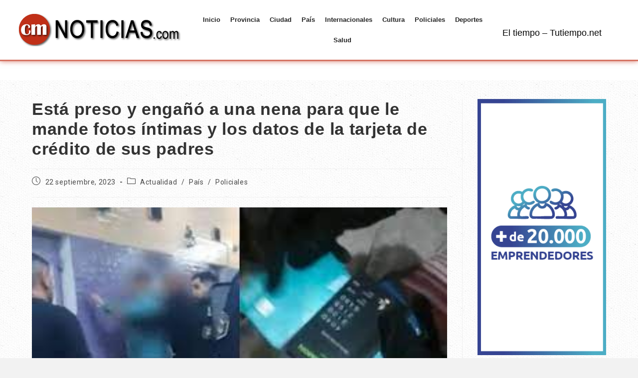

--- FILE ---
content_type: text/html; charset=UTF-8
request_url: https://cmnoticias.com/esta-preso-y-engano-a-una-nena-para-que-le-mande-fotos-intimas-y-los-datos-de-la-tarjeta-de-credito-de-sus-padres/
body_size: 17490
content:
<!DOCTYPE html>
<html class="html" lang="es-AR">
<head>
	<meta charset="UTF-8">
	<link rel="profile" href="https://gmpg.org/xfn/11">

	<title>Está preso y engañó a una nena para que le mande fotos íntimas y los datos de la tarjeta de crédito de sus padres &#8211; CM Noticias | Villa Mercedes</title>
<meta name='robots' content='max-image-preview:large' />
<meta name="viewport" content="width=device-width, initial-scale=1"><link rel='dns-prefetch' href='//fonts.googleapis.com' />
<link rel='dns-prefetch' href='//www.googletagmanager.com' />
<link rel="alternate" type="application/rss+xml" title="CM Noticias | Villa Mercedes &raquo; Feed" href="https://cmnoticias.com/feed/" />
<link rel="alternate" type="application/rss+xml" title="CM Noticias | Villa Mercedes &raquo; RSS de los comentarios" href="https://cmnoticias.com/comments/feed/" />
<style id='wp-img-auto-sizes-contain-inline-css'>
img:is([sizes=auto i],[sizes^="auto," i]){contain-intrinsic-size:3000px 1500px}
/*# sourceURL=wp-img-auto-sizes-contain-inline-css */
</style>
<link rel='stylesheet' id='hfe-widgets-style-css' href='https://cmnoticias.com/wp-content/plugins/header-footer-elementor/inc/widgets-css/frontend.css?ver=2.8.1' media='all' />
<link rel='stylesheet' id='embedpress-css-css' href='https://cmnoticias.com/wp-content/plugins/embedpress/assets/css/embedpress.css?ver=1767608715' media='all' />
<link rel='stylesheet' id='embedpress-blocks-style-css' href='https://cmnoticias.com/wp-content/plugins/embedpress/assets/css/blocks.build.css?ver=1767608715' media='all' />
<link rel='stylesheet' id='embedpress-lazy-load-css-css' href='https://cmnoticias.com/wp-content/plugins/embedpress/assets/css/lazy-load.css?ver=1767608715' media='all' />
<style id='wp-emoji-styles-inline-css'>

	img.wp-smiley, img.emoji {
		display: inline !important;
		border: none !important;
		box-shadow: none !important;
		height: 1em !important;
		width: 1em !important;
		margin: 0 0.07em !important;
		vertical-align: -0.1em !important;
		background: none !important;
		padding: 0 !important;
	}
/*# sourceURL=wp-emoji-styles-inline-css */
</style>
<link rel='stylesheet' id='wp-block-library-css' href='https://cmnoticias.com/wp-includes/css/dist/block-library/style.min.css?ver=6.9' media='all' />
<style id='wp-block-library-theme-inline-css'>
.wp-block-audio :where(figcaption){color:#555;font-size:13px;text-align:center}.is-dark-theme .wp-block-audio :where(figcaption){color:#ffffffa6}.wp-block-audio{margin:0 0 1em}.wp-block-code{border:1px solid #ccc;border-radius:4px;font-family:Menlo,Consolas,monaco,monospace;padding:.8em 1em}.wp-block-embed :where(figcaption){color:#555;font-size:13px;text-align:center}.is-dark-theme .wp-block-embed :where(figcaption){color:#ffffffa6}.wp-block-embed{margin:0 0 1em}.blocks-gallery-caption{color:#555;font-size:13px;text-align:center}.is-dark-theme .blocks-gallery-caption{color:#ffffffa6}:root :where(.wp-block-image figcaption){color:#555;font-size:13px;text-align:center}.is-dark-theme :root :where(.wp-block-image figcaption){color:#ffffffa6}.wp-block-image{margin:0 0 1em}.wp-block-pullquote{border-bottom:4px solid;border-top:4px solid;color:currentColor;margin-bottom:1.75em}.wp-block-pullquote :where(cite),.wp-block-pullquote :where(footer),.wp-block-pullquote__citation{color:currentColor;font-size:.8125em;font-style:normal;text-transform:uppercase}.wp-block-quote{border-left:.25em solid;margin:0 0 1.75em;padding-left:1em}.wp-block-quote cite,.wp-block-quote footer{color:currentColor;font-size:.8125em;font-style:normal;position:relative}.wp-block-quote:where(.has-text-align-right){border-left:none;border-right:.25em solid;padding-left:0;padding-right:1em}.wp-block-quote:where(.has-text-align-center){border:none;padding-left:0}.wp-block-quote.is-large,.wp-block-quote.is-style-large,.wp-block-quote:where(.is-style-plain){border:none}.wp-block-search .wp-block-search__label{font-weight:700}.wp-block-search__button{border:1px solid #ccc;padding:.375em .625em}:where(.wp-block-group.has-background){padding:1.25em 2.375em}.wp-block-separator.has-css-opacity{opacity:.4}.wp-block-separator{border:none;border-bottom:2px solid;margin-left:auto;margin-right:auto}.wp-block-separator.has-alpha-channel-opacity{opacity:1}.wp-block-separator:not(.is-style-wide):not(.is-style-dots){width:100px}.wp-block-separator.has-background:not(.is-style-dots){border-bottom:none;height:1px}.wp-block-separator.has-background:not(.is-style-wide):not(.is-style-dots){height:2px}.wp-block-table{margin:0 0 1em}.wp-block-table td,.wp-block-table th{word-break:normal}.wp-block-table :where(figcaption){color:#555;font-size:13px;text-align:center}.is-dark-theme .wp-block-table :where(figcaption){color:#ffffffa6}.wp-block-video :where(figcaption){color:#555;font-size:13px;text-align:center}.is-dark-theme .wp-block-video :where(figcaption){color:#ffffffa6}.wp-block-video{margin:0 0 1em}:root :where(.wp-block-template-part.has-background){margin-bottom:0;margin-top:0;padding:1.25em 2.375em}
/*# sourceURL=/wp-includes/css/dist/block-library/theme.min.css */
</style>
<style id='classic-theme-styles-inline-css'>
/*! This file is auto-generated */
.wp-block-button__link{color:#fff;background-color:#32373c;border-radius:9999px;box-shadow:none;text-decoration:none;padding:calc(.667em + 2px) calc(1.333em + 2px);font-size:1.125em}.wp-block-file__button{background:#32373c;color:#fff;text-decoration:none}
/*# sourceURL=/wp-includes/css/classic-themes.min.css */
</style>
<style id='global-styles-inline-css'>
:root{--wp--preset--aspect-ratio--square: 1;--wp--preset--aspect-ratio--4-3: 4/3;--wp--preset--aspect-ratio--3-4: 3/4;--wp--preset--aspect-ratio--3-2: 3/2;--wp--preset--aspect-ratio--2-3: 2/3;--wp--preset--aspect-ratio--16-9: 16/9;--wp--preset--aspect-ratio--9-16: 9/16;--wp--preset--color--black: #000000;--wp--preset--color--cyan-bluish-gray: #abb8c3;--wp--preset--color--white: #ffffff;--wp--preset--color--pale-pink: #f78da7;--wp--preset--color--vivid-red: #cf2e2e;--wp--preset--color--luminous-vivid-orange: #ff6900;--wp--preset--color--luminous-vivid-amber: #fcb900;--wp--preset--color--light-green-cyan: #7bdcb5;--wp--preset--color--vivid-green-cyan: #00d084;--wp--preset--color--pale-cyan-blue: #8ed1fc;--wp--preset--color--vivid-cyan-blue: #0693e3;--wp--preset--color--vivid-purple: #9b51e0;--wp--preset--gradient--vivid-cyan-blue-to-vivid-purple: linear-gradient(135deg,rgb(6,147,227) 0%,rgb(155,81,224) 100%);--wp--preset--gradient--light-green-cyan-to-vivid-green-cyan: linear-gradient(135deg,rgb(122,220,180) 0%,rgb(0,208,130) 100%);--wp--preset--gradient--luminous-vivid-amber-to-luminous-vivid-orange: linear-gradient(135deg,rgb(252,185,0) 0%,rgb(255,105,0) 100%);--wp--preset--gradient--luminous-vivid-orange-to-vivid-red: linear-gradient(135deg,rgb(255,105,0) 0%,rgb(207,46,46) 100%);--wp--preset--gradient--very-light-gray-to-cyan-bluish-gray: linear-gradient(135deg,rgb(238,238,238) 0%,rgb(169,184,195) 100%);--wp--preset--gradient--cool-to-warm-spectrum: linear-gradient(135deg,rgb(74,234,220) 0%,rgb(151,120,209) 20%,rgb(207,42,186) 40%,rgb(238,44,130) 60%,rgb(251,105,98) 80%,rgb(254,248,76) 100%);--wp--preset--gradient--blush-light-purple: linear-gradient(135deg,rgb(255,206,236) 0%,rgb(152,150,240) 100%);--wp--preset--gradient--blush-bordeaux: linear-gradient(135deg,rgb(254,205,165) 0%,rgb(254,45,45) 50%,rgb(107,0,62) 100%);--wp--preset--gradient--luminous-dusk: linear-gradient(135deg,rgb(255,203,112) 0%,rgb(199,81,192) 50%,rgb(65,88,208) 100%);--wp--preset--gradient--pale-ocean: linear-gradient(135deg,rgb(255,245,203) 0%,rgb(182,227,212) 50%,rgb(51,167,181) 100%);--wp--preset--gradient--electric-grass: linear-gradient(135deg,rgb(202,248,128) 0%,rgb(113,206,126) 100%);--wp--preset--gradient--midnight: linear-gradient(135deg,rgb(2,3,129) 0%,rgb(40,116,252) 100%);--wp--preset--font-size--small: 13px;--wp--preset--font-size--medium: 20px;--wp--preset--font-size--large: 36px;--wp--preset--font-size--x-large: 42px;--wp--preset--spacing--20: 0.44rem;--wp--preset--spacing--30: 0.67rem;--wp--preset--spacing--40: 1rem;--wp--preset--spacing--50: 1.5rem;--wp--preset--spacing--60: 2.25rem;--wp--preset--spacing--70: 3.38rem;--wp--preset--spacing--80: 5.06rem;--wp--preset--shadow--natural: 6px 6px 9px rgba(0, 0, 0, 0.2);--wp--preset--shadow--deep: 12px 12px 50px rgba(0, 0, 0, 0.4);--wp--preset--shadow--sharp: 6px 6px 0px rgba(0, 0, 0, 0.2);--wp--preset--shadow--outlined: 6px 6px 0px -3px rgb(255, 255, 255), 6px 6px rgb(0, 0, 0);--wp--preset--shadow--crisp: 6px 6px 0px rgb(0, 0, 0);}:where(.is-layout-flex){gap: 0.5em;}:where(.is-layout-grid){gap: 0.5em;}body .is-layout-flex{display: flex;}.is-layout-flex{flex-wrap: wrap;align-items: center;}.is-layout-flex > :is(*, div){margin: 0;}body .is-layout-grid{display: grid;}.is-layout-grid > :is(*, div){margin: 0;}:where(.wp-block-columns.is-layout-flex){gap: 2em;}:where(.wp-block-columns.is-layout-grid){gap: 2em;}:where(.wp-block-post-template.is-layout-flex){gap: 1.25em;}:where(.wp-block-post-template.is-layout-grid){gap: 1.25em;}.has-black-color{color: var(--wp--preset--color--black) !important;}.has-cyan-bluish-gray-color{color: var(--wp--preset--color--cyan-bluish-gray) !important;}.has-white-color{color: var(--wp--preset--color--white) !important;}.has-pale-pink-color{color: var(--wp--preset--color--pale-pink) !important;}.has-vivid-red-color{color: var(--wp--preset--color--vivid-red) !important;}.has-luminous-vivid-orange-color{color: var(--wp--preset--color--luminous-vivid-orange) !important;}.has-luminous-vivid-amber-color{color: var(--wp--preset--color--luminous-vivid-amber) !important;}.has-light-green-cyan-color{color: var(--wp--preset--color--light-green-cyan) !important;}.has-vivid-green-cyan-color{color: var(--wp--preset--color--vivid-green-cyan) !important;}.has-pale-cyan-blue-color{color: var(--wp--preset--color--pale-cyan-blue) !important;}.has-vivid-cyan-blue-color{color: var(--wp--preset--color--vivid-cyan-blue) !important;}.has-vivid-purple-color{color: var(--wp--preset--color--vivid-purple) !important;}.has-black-background-color{background-color: var(--wp--preset--color--black) !important;}.has-cyan-bluish-gray-background-color{background-color: var(--wp--preset--color--cyan-bluish-gray) !important;}.has-white-background-color{background-color: var(--wp--preset--color--white) !important;}.has-pale-pink-background-color{background-color: var(--wp--preset--color--pale-pink) !important;}.has-vivid-red-background-color{background-color: var(--wp--preset--color--vivid-red) !important;}.has-luminous-vivid-orange-background-color{background-color: var(--wp--preset--color--luminous-vivid-orange) !important;}.has-luminous-vivid-amber-background-color{background-color: var(--wp--preset--color--luminous-vivid-amber) !important;}.has-light-green-cyan-background-color{background-color: var(--wp--preset--color--light-green-cyan) !important;}.has-vivid-green-cyan-background-color{background-color: var(--wp--preset--color--vivid-green-cyan) !important;}.has-pale-cyan-blue-background-color{background-color: var(--wp--preset--color--pale-cyan-blue) !important;}.has-vivid-cyan-blue-background-color{background-color: var(--wp--preset--color--vivid-cyan-blue) !important;}.has-vivid-purple-background-color{background-color: var(--wp--preset--color--vivid-purple) !important;}.has-black-border-color{border-color: var(--wp--preset--color--black) !important;}.has-cyan-bluish-gray-border-color{border-color: var(--wp--preset--color--cyan-bluish-gray) !important;}.has-white-border-color{border-color: var(--wp--preset--color--white) !important;}.has-pale-pink-border-color{border-color: var(--wp--preset--color--pale-pink) !important;}.has-vivid-red-border-color{border-color: var(--wp--preset--color--vivid-red) !important;}.has-luminous-vivid-orange-border-color{border-color: var(--wp--preset--color--luminous-vivid-orange) !important;}.has-luminous-vivid-amber-border-color{border-color: var(--wp--preset--color--luminous-vivid-amber) !important;}.has-light-green-cyan-border-color{border-color: var(--wp--preset--color--light-green-cyan) !important;}.has-vivid-green-cyan-border-color{border-color: var(--wp--preset--color--vivid-green-cyan) !important;}.has-pale-cyan-blue-border-color{border-color: var(--wp--preset--color--pale-cyan-blue) !important;}.has-vivid-cyan-blue-border-color{border-color: var(--wp--preset--color--vivid-cyan-blue) !important;}.has-vivid-purple-border-color{border-color: var(--wp--preset--color--vivid-purple) !important;}.has-vivid-cyan-blue-to-vivid-purple-gradient-background{background: var(--wp--preset--gradient--vivid-cyan-blue-to-vivid-purple) !important;}.has-light-green-cyan-to-vivid-green-cyan-gradient-background{background: var(--wp--preset--gradient--light-green-cyan-to-vivid-green-cyan) !important;}.has-luminous-vivid-amber-to-luminous-vivid-orange-gradient-background{background: var(--wp--preset--gradient--luminous-vivid-amber-to-luminous-vivid-orange) !important;}.has-luminous-vivid-orange-to-vivid-red-gradient-background{background: var(--wp--preset--gradient--luminous-vivid-orange-to-vivid-red) !important;}.has-very-light-gray-to-cyan-bluish-gray-gradient-background{background: var(--wp--preset--gradient--very-light-gray-to-cyan-bluish-gray) !important;}.has-cool-to-warm-spectrum-gradient-background{background: var(--wp--preset--gradient--cool-to-warm-spectrum) !important;}.has-blush-light-purple-gradient-background{background: var(--wp--preset--gradient--blush-light-purple) !important;}.has-blush-bordeaux-gradient-background{background: var(--wp--preset--gradient--blush-bordeaux) !important;}.has-luminous-dusk-gradient-background{background: var(--wp--preset--gradient--luminous-dusk) !important;}.has-pale-ocean-gradient-background{background: var(--wp--preset--gradient--pale-ocean) !important;}.has-electric-grass-gradient-background{background: var(--wp--preset--gradient--electric-grass) !important;}.has-midnight-gradient-background{background: var(--wp--preset--gradient--midnight) !important;}.has-small-font-size{font-size: var(--wp--preset--font-size--small) !important;}.has-medium-font-size{font-size: var(--wp--preset--font-size--medium) !important;}.has-large-font-size{font-size: var(--wp--preset--font-size--large) !important;}.has-x-large-font-size{font-size: var(--wp--preset--font-size--x-large) !important;}
:where(.wp-block-post-template.is-layout-flex){gap: 1.25em;}:where(.wp-block-post-template.is-layout-grid){gap: 1.25em;}
:where(.wp-block-term-template.is-layout-flex){gap: 1.25em;}:where(.wp-block-term-template.is-layout-grid){gap: 1.25em;}
:where(.wp-block-columns.is-layout-flex){gap: 2em;}:where(.wp-block-columns.is-layout-grid){gap: 2em;}
:root :where(.wp-block-pullquote){font-size: 1.5em;line-height: 1.6;}
/*# sourceURL=global-styles-inline-css */
</style>
<link rel='stylesheet' id='hfe-style-css' href='https://cmnoticias.com/wp-content/plugins/header-footer-elementor/assets/css/header-footer-elementor.css?ver=2.8.1' media='all' />
<link rel='stylesheet' id='elementor-icons-css' href='https://cmnoticias.com/wp-content/plugins/elementor/assets/lib/eicons/css/elementor-icons.min.css?ver=5.45.0' media='all' />
<link rel='stylesheet' id='elementor-frontend-css' href='https://cmnoticias.com/wp-content/plugins/elementor/assets/css/frontend.min.css?ver=3.34.1' media='all' />
<link rel='stylesheet' id='elementor-post-5-css' href='https://cmnoticias.com/wp-content/uploads/elementor/css/post-5.css?ver=1768429477' media='all' />
<link rel='stylesheet' id='she-header-style-css' href='https://cmnoticias.com/wp-content/plugins/sticky-header-effects-for-elementor/assets/css/she-header-style.css?ver=2.1.6' media='all' />
<link rel='stylesheet' id='elementor-post-22-css' href='https://cmnoticias.com/wp-content/uploads/elementor/css/post-22.css?ver=1768429477' media='all' />
<link rel='stylesheet' id='elementor-post-347-css' href='https://cmnoticias.com/wp-content/uploads/elementor/css/post-347.css?ver=1768429477' media='all' />
<link rel='stylesheet' id='font-awesome-css' href='https://cmnoticias.com/wp-content/themes/oceanwp/assets/fonts/fontawesome/css/all.min.css?ver=6.7.2' media='all' />
<link rel='stylesheet' id='simple-line-icons-css' href='https://cmnoticias.com/wp-content/themes/oceanwp/assets/css/third/simple-line-icons.min.css?ver=2.4.0' media='all' />
<link rel='stylesheet' id='oceanwp-style-css' href='https://cmnoticias.com/wp-content/themes/oceanwp/assets/css/style.min.css?ver=4.1.4' media='all' />
<link rel='stylesheet' id='oceanwp-google-font-roboto-css' href='//fonts.googleapis.com/css?family=Roboto%3A100%2C200%2C300%2C400%2C500%2C600%2C700%2C800%2C900%2C100i%2C200i%2C300i%2C400i%2C500i%2C600i%2C700i%2C800i%2C900i&#038;subset=latin&#038;display=swap&#038;ver=6.9' media='all' />
<link rel='stylesheet' id='hfe-elementor-icons-css' href='https://cmnoticias.com/wp-content/plugins/elementor/assets/lib/eicons/css/elementor-icons.min.css?ver=5.34.0' media='all' />
<link rel='stylesheet' id='hfe-icons-list-css' href='https://cmnoticias.com/wp-content/plugins/elementor/assets/css/widget-icon-list.min.css?ver=3.24.3' media='all' />
<link rel='stylesheet' id='hfe-social-icons-css' href='https://cmnoticias.com/wp-content/plugins/elementor/assets/css/widget-social-icons.min.css?ver=3.24.0' media='all' />
<link rel='stylesheet' id='hfe-social-share-icons-brands-css' href='https://cmnoticias.com/wp-content/plugins/elementor/assets/lib/font-awesome/css/brands.css?ver=5.15.3' media='all' />
<link rel='stylesheet' id='hfe-social-share-icons-fontawesome-css' href='https://cmnoticias.com/wp-content/plugins/elementor/assets/lib/font-awesome/css/fontawesome.css?ver=5.15.3' media='all' />
<link rel='stylesheet' id='hfe-nav-menu-icons-css' href='https://cmnoticias.com/wp-content/plugins/elementor/assets/lib/font-awesome/css/solid.css?ver=5.15.3' media='all' />
<link rel='stylesheet' id='oe-widgets-style-css' href='https://cmnoticias.com/wp-content/plugins/ocean-extra/assets/css/widgets.css?ver=6.9' media='all' />
<link rel='stylesheet' id='elementor-gf-local-roboto-css' href='http://cmnoticias.com/wp-content/uploads/elementor/google-fonts/css/roboto.css?ver=1742250369' media='all' />
<link rel='stylesheet' id='elementor-gf-local-robotoslab-css' href='http://cmnoticias.com/wp-content/uploads/elementor/google-fonts/css/robotoslab.css?ver=1742250373' media='all' />
<link rel='stylesheet' id='elementor-icons-shared-0-css' href='https://cmnoticias.com/wp-content/plugins/elementor/assets/lib/font-awesome/css/fontawesome.min.css?ver=5.15.3' media='all' />
<link rel='stylesheet' id='elementor-icons-fa-solid-css' href='https://cmnoticias.com/wp-content/plugins/elementor/assets/lib/font-awesome/css/solid.min.css?ver=5.15.3' media='all' />
<link rel='stylesheet' id='elementor-icons-fa-regular-css' href='https://cmnoticias.com/wp-content/plugins/elementor/assets/lib/font-awesome/css/regular.min.css?ver=5.15.3' media='all' />
<link rel='stylesheet' id='elementor-icons-fa-brands-css' href='https://cmnoticias.com/wp-content/plugins/elementor/assets/lib/font-awesome/css/brands.min.css?ver=5.15.3' media='all' />
<script src="https://cmnoticias.com/wp-includes/js/jquery/jquery.min.js?ver=3.7.1" id="jquery-core-js"></script>
<script src="https://cmnoticias.com/wp-includes/js/jquery/jquery-migrate.min.js?ver=3.4.1" id="jquery-migrate-js"></script>
<script id="jquery-js-after">
!function($){"use strict";$(document).ready(function(){$(this).scrollTop()>100&&$(".hfe-scroll-to-top-wrap").removeClass("hfe-scroll-to-top-hide"),$(window).scroll(function(){$(this).scrollTop()<100?$(".hfe-scroll-to-top-wrap").fadeOut(300):$(".hfe-scroll-to-top-wrap").fadeIn(300)}),$(".hfe-scroll-to-top-wrap").on("click",function(){$("html, body").animate({scrollTop:0},300);return!1})})}(jQuery);
!function($){'use strict';$(document).ready(function(){var bar=$('.hfe-reading-progress-bar');if(!bar.length)return;$(window).on('scroll',function(){var s=$(window).scrollTop(),d=$(document).height()-$(window).height(),p=d? s/d*100:0;bar.css('width',p+'%')});});}(jQuery);
//# sourceURL=jquery-js-after
</script>
<script src="https://cmnoticias.com/wp-content/plugins/sticky-header-effects-for-elementor/assets/js/she-header.js?ver=2.1.6" id="she-header-js"></script>
<link rel="https://api.w.org/" href="https://cmnoticias.com/wp-json/" /><link rel="alternate" title="JSON" type="application/json" href="https://cmnoticias.com/wp-json/wp/v2/posts/13655" /><link rel="EditURI" type="application/rsd+xml" title="RSD" href="https://cmnoticias.com/xmlrpc.php?rsd" />
<meta name="generator" content="WordPress 6.9" />
<link rel="canonical" href="https://cmnoticias.com/esta-preso-y-engano-a-una-nena-para-que-le-mande-fotos-intimas-y-los-datos-de-la-tarjeta-de-credito-de-sus-padres/" />
<link rel='shortlink' href='https://cmnoticias.com/?p=13655' />
<meta name="generator" content="Site Kit by Google 1.170.0" /><meta name="generator" content="Elementor 3.34.1; features: additional_custom_breakpoints; settings: css_print_method-external, google_font-enabled, font_display-auto">
			<style>
				.e-con.e-parent:nth-of-type(n+4):not(.e-lazyloaded):not(.e-no-lazyload),
				.e-con.e-parent:nth-of-type(n+4):not(.e-lazyloaded):not(.e-no-lazyload) * {
					background-image: none !important;
				}
				@media screen and (max-height: 1024px) {
					.e-con.e-parent:nth-of-type(n+3):not(.e-lazyloaded):not(.e-no-lazyload),
					.e-con.e-parent:nth-of-type(n+3):not(.e-lazyloaded):not(.e-no-lazyload) * {
						background-image: none !important;
					}
				}
				@media screen and (max-height: 640px) {
					.e-con.e-parent:nth-of-type(n+2):not(.e-lazyloaded):not(.e-no-lazyload),
					.e-con.e-parent:nth-of-type(n+2):not(.e-lazyloaded):not(.e-no-lazyload) * {
						background-image: none !important;
					}
				}
			</style>
			<link rel="icon" href="https://cmnoticias.com/wp-content/uploads/2022/02/cropped-s5_logo-32x32.png" sizes="32x32" />
<link rel="icon" href="https://cmnoticias.com/wp-content/uploads/2022/02/cropped-s5_logo-192x192.png" sizes="192x192" />
<link rel="apple-touch-icon" href="https://cmnoticias.com/wp-content/uploads/2022/02/cropped-s5_logo-180x180.png" />
<meta name="msapplication-TileImage" content="https://cmnoticias.com/wp-content/uploads/2022/02/cropped-s5_logo-270x270.png" />
<!-- OceanWP CSS -->
<style type="text/css">
/* Colors */a:hover,a.light:hover,.theme-heading .text::before,.theme-heading .text::after,#top-bar-content >a:hover,#top-bar-social li.oceanwp-email a:hover,#site-navigation-wrap .dropdown-menu >li >a:hover,#site-header.medium-header #medium-searchform button:hover,.oceanwp-mobile-menu-icon a:hover,.blog-entry.post .blog-entry-header .entry-title a:hover,.blog-entry.post .blog-entry-readmore a:hover,.blog-entry.thumbnail-entry .blog-entry-category a,ul.meta li a:hover,.dropcap,.single nav.post-navigation .nav-links .title,body .related-post-title a:hover,body #wp-calendar caption,body .contact-info-widget.default i,body .contact-info-widget.big-icons i,body .custom-links-widget .oceanwp-custom-links li a:hover,body .custom-links-widget .oceanwp-custom-links li a:hover:before,body .posts-thumbnails-widget li a:hover,body .social-widget li.oceanwp-email a:hover,.comment-author .comment-meta .comment-reply-link,#respond #cancel-comment-reply-link:hover,#footer-widgets .footer-box a:hover,#footer-bottom a:hover,#footer-bottom #footer-bottom-menu a:hover,.sidr a:hover,.sidr-class-dropdown-toggle:hover,.sidr-class-menu-item-has-children.active >a,.sidr-class-menu-item-has-children.active >a >.sidr-class-dropdown-toggle,input[type=checkbox]:checked:before{color:#000000}.single nav.post-navigation .nav-links .title .owp-icon use,.blog-entry.post .blog-entry-readmore a:hover .owp-icon use,body .contact-info-widget.default .owp-icon use,body .contact-info-widget.big-icons .owp-icon use{stroke:#000000}input[type="button"],input[type="reset"],input[type="submit"],button[type="submit"],.button,#site-navigation-wrap .dropdown-menu >li.btn >a >span,.thumbnail:hover i,.thumbnail:hover .link-post-svg-icon,.post-quote-content,.omw-modal .omw-close-modal,body .contact-info-widget.big-icons li:hover i,body .contact-info-widget.big-icons li:hover .owp-icon,body div.wpforms-container-full .wpforms-form input[type=submit],body div.wpforms-container-full .wpforms-form button[type=submit],body div.wpforms-container-full .wpforms-form .wpforms-page-button,.woocommerce-cart .wp-element-button,.woocommerce-checkout .wp-element-button,.wp-block-button__link{background-color:#000000}.widget-title{border-color:#000000}blockquote{border-color:#000000}.wp-block-quote{border-color:#000000}#searchform-dropdown{border-color:#000000}.dropdown-menu .sub-menu{border-color:#000000}.blog-entry.large-entry .blog-entry-readmore a:hover{border-color:#000000}.oceanwp-newsletter-form-wrap input[type="email"]:focus{border-color:#000000}.social-widget li.oceanwp-email a:hover{border-color:#000000}#respond #cancel-comment-reply-link:hover{border-color:#000000}body .contact-info-widget.big-icons li:hover i{border-color:#000000}body .contact-info-widget.big-icons li:hover .owp-icon{border-color:#000000}#footer-widgets .oceanwp-newsletter-form-wrap input[type="email"]:focus{border-color:#000000}input[type="button"]:hover,input[type="reset"]:hover,input[type="submit"]:hover,button[type="submit"]:hover,input[type="button"]:focus,input[type="reset"]:focus,input[type="submit"]:focus,button[type="submit"]:focus,.button:hover,.button:focus,#site-navigation-wrap .dropdown-menu >li.btn >a:hover >span,.post-quote-author,.omw-modal .omw-close-modal:hover,body div.wpforms-container-full .wpforms-form input[type=submit]:hover,body div.wpforms-container-full .wpforms-form button[type=submit]:hover,body div.wpforms-container-full .wpforms-form .wpforms-page-button:hover,.woocommerce-cart .wp-element-button:hover,.woocommerce-checkout .wp-element-button:hover,.wp-block-button__link:hover{background-color:#c03018}body,.separate-layout,.has-parallax-footer:not(.separate-layout) #main{background-color:#f2f2f2}a:hover{color:#ff2828}a:hover .owp-icon use{stroke:#ff2828}body .theme-button,body input[type="submit"],body button[type="submit"],body button,body .button,body div.wpforms-container-full .wpforms-form input[type=submit],body div.wpforms-container-full .wpforms-form button[type=submit],body div.wpforms-container-full .wpforms-form .wpforms-page-button,.woocommerce-cart .wp-element-button,.woocommerce-checkout .wp-element-button,.wp-block-button__link{background-color:#f91313}body .theme-button:hover,body input[type="submit"]:hover,body button[type="submit"]:hover,body button:hover,body .button:hover,body div.wpforms-container-full .wpforms-form input[type=submit]:hover,body div.wpforms-container-full .wpforms-form input[type=submit]:active,body div.wpforms-container-full .wpforms-form button[type=submit]:hover,body div.wpforms-container-full .wpforms-form button[type=submit]:active,body div.wpforms-container-full .wpforms-form .wpforms-page-button:hover,body div.wpforms-container-full .wpforms-form .wpforms-page-button:active,.woocommerce-cart .wp-element-button:hover,.woocommerce-checkout .wp-element-button:hover,.wp-block-button__link:hover{background-color:#c03018}body .theme-button,body input[type="submit"],body button[type="submit"],body button,body .button,body div.wpforms-container-full .wpforms-form input[type=submit],body div.wpforms-container-full .wpforms-form button[type=submit],body div.wpforms-container-full .wpforms-form .wpforms-page-button,.woocommerce-cart .wp-element-button,.woocommerce-checkout .wp-element-button,.wp-block-button__link{border-color:#ffffff}body .theme-button:hover,body input[type="submit"]:hover,body button[type="submit"]:hover,body button:hover,body .button:hover,body div.wpforms-container-full .wpforms-form input[type=submit]:hover,body div.wpforms-container-full .wpforms-form input[type=submit]:active,body div.wpforms-container-full .wpforms-form button[type=submit]:hover,body div.wpforms-container-full .wpforms-form button[type=submit]:active,body div.wpforms-container-full .wpforms-form .wpforms-page-button:hover,body div.wpforms-container-full .wpforms-form .wpforms-page-button:active,.woocommerce-cart .wp-element-button:hover,.woocommerce-checkout .wp-element-button:hover,.wp-block-button__link:hover{border-color:#ffffff}/* OceanWP Style Settings CSS */.container{width:1412px}@media only screen and (min-width:960px){.content-area,.content-left-sidebar .content-area{width:75%}}@media only screen and (min-width:960px){.widget-area,.content-left-sidebar .widget-area{width:25%}}body{background-image:url(http://cmnoticias.com/wp-content/uploads/2022/02/s5_bg.jpg)}body{background-repeat:repeat}.theme-button,input[type="submit"],button[type="submit"],button,.button,body div.wpforms-container-full .wpforms-form input[type=submit],body div.wpforms-container-full .wpforms-form button[type=submit],body div.wpforms-container-full .wpforms-form .wpforms-page-button{border-style:solid}.theme-button,input[type="submit"],button[type="submit"],button,.button,body div.wpforms-container-full .wpforms-form input[type=submit],body div.wpforms-container-full .wpforms-form button[type=submit],body div.wpforms-container-full .wpforms-form .wpforms-page-button{border-width:1px}form input[type="text"],form input[type="password"],form input[type="email"],form input[type="url"],form input[type="date"],form input[type="month"],form input[type="time"],form input[type="datetime"],form input[type="datetime-local"],form input[type="week"],form input[type="number"],form input[type="search"],form input[type="tel"],form input[type="color"],form select,form textarea,.woocommerce .woocommerce-checkout .select2-container--default .select2-selection--single{border-style:solid}body div.wpforms-container-full .wpforms-form input[type=date],body div.wpforms-container-full .wpforms-form input[type=datetime],body div.wpforms-container-full .wpforms-form input[type=datetime-local],body div.wpforms-container-full .wpforms-form input[type=email],body div.wpforms-container-full .wpforms-form input[type=month],body div.wpforms-container-full .wpforms-form input[type=number],body div.wpforms-container-full .wpforms-form input[type=password],body div.wpforms-container-full .wpforms-form input[type=range],body div.wpforms-container-full .wpforms-form input[type=search],body div.wpforms-container-full .wpforms-form input[type=tel],body div.wpforms-container-full .wpforms-form input[type=text],body div.wpforms-container-full .wpforms-form input[type=time],body div.wpforms-container-full .wpforms-form input[type=url],body div.wpforms-container-full .wpforms-form input[type=week],body div.wpforms-container-full .wpforms-form select,body div.wpforms-container-full .wpforms-form textarea{border-style:solid}form input[type="text"],form input[type="password"],form input[type="email"],form input[type="url"],form input[type="date"],form input[type="month"],form input[type="time"],form input[type="datetime"],form input[type="datetime-local"],form input[type="week"],form input[type="number"],form input[type="search"],form input[type="tel"],form input[type="color"],form select,form textarea{border-radius:3px}body div.wpforms-container-full .wpforms-form input[type=date],body div.wpforms-container-full .wpforms-form input[type=datetime],body div.wpforms-container-full .wpforms-form input[type=datetime-local],body div.wpforms-container-full .wpforms-form input[type=email],body div.wpforms-container-full .wpforms-form input[type=month],body div.wpforms-container-full .wpforms-form input[type=number],body div.wpforms-container-full .wpforms-form input[type=password],body div.wpforms-container-full .wpforms-form input[type=range],body div.wpforms-container-full .wpforms-form input[type=search],body div.wpforms-container-full .wpforms-form input[type=tel],body div.wpforms-container-full .wpforms-form input[type=text],body div.wpforms-container-full .wpforms-form input[type=time],body div.wpforms-container-full .wpforms-form input[type=url],body div.wpforms-container-full .wpforms-form input[type=week],body div.wpforms-container-full .wpforms-form select,body div.wpforms-container-full .wpforms-form textarea{border-radius:3px}#main #content-wrap,.separate-layout #main #content-wrap{padding-top:38px}.page-numbers a,.page-numbers span:not(.elementor-screen-only),.page-links span{color:#c03018}.page-numbers a .owp-icon use{stroke:#c03018}.page-numbers a:hover,.page-links a:hover span,.page-numbers.current,.page-numbers.current:hover{color:#ff401e}.page-numbers a:hover .owp-icon use{stroke:#ff401e}#scroll-top{bottom:76px}#scroll-top{width:50px;height:50px;line-height:50px}#scroll-top{font-size:21px}#scroll-top .owp-icon{width:21px;height:21px}#scroll-top{background-color:#c03018}#scroll-top:hover{background-color:#ff1e1e}/* Header */#site-logo #site-logo-inner,.oceanwp-social-menu .social-menu-inner,#site-header.full_screen-header .menu-bar-inner,.after-header-content .after-header-content-inner{height:96px}#site-navigation-wrap .dropdown-menu >li >a,#site-navigation-wrap .dropdown-menu >li >span.opl-logout-link,.oceanwp-mobile-menu-icon a,.mobile-menu-close,.after-header-content-inner >a{line-height:96px}#site-header-inner{padding:0 0 26px 0}#site-header.full_screen-header #full-screen-menu{background-color:rgba(192,48,24,0.7)}#site-header.full_screen-header .fs-dropdown-menu li a:hover{color:#dda1a1}#site-header.has-header-media .overlay-header-media{background-color:rgba(0,0,0,0.5)}#site-header{border-color:#c03018}#site-logo #site-logo-inner a img,#site-header.center-header #site-navigation-wrap .middle-site-logo a img{max-width:377px}@media (max-width:480px){#site-logo #site-logo-inner a img,#site-header.center-header #site-navigation-wrap .middle-site-logo a img{max-width:186px}}#site-header #site-logo #site-logo-inner a img,#site-header.center-header #site-navigation-wrap .middle-site-logo a img{max-height:89px}/* Topbar */#top-bar-wrap,.oceanwp-top-bar-sticky{background-color:#ff0000}/* Blog CSS */.ocean-single-post-header ul.meta-item li a:hover{color:#333333}/* Typography */body{font-family:Roboto;font-size:17px;line-height:1.5}h1,h2,h3,h4,h5,h6,.theme-heading,.widget-title,.oceanwp-widget-recent-posts-title,.comment-reply-title,.entry-title,.sidebar-box .widget-title{font-family:Arial,Helvetica,sans-serif;line-height:1.3;font-weight:400}h1{font-size:23px;line-height:1.4}h2{font-size:20px;line-height:1.4}h3{font-size:18px;line-height:1.4}h4{font-size:17px;line-height:1.4}h5{font-size:14px;line-height:1.4}h6{font-size:15px;line-height:1.4}.page-header .page-header-title,.page-header.background-image-page-header .page-header-title{font-size:32px;line-height:1.4}.page-header .page-subheading{font-size:15px;line-height:1.8}.site-breadcrumbs,.site-breadcrumbs a{font-size:13px;line-height:1.4}#top-bar-content,#top-bar-social-alt{font-size:12px;line-height:1.8}#site-logo a.site-logo-text{font-size:24px;line-height:1.8}.dropdown-menu ul li a.menu-link,#site-header.full_screen-header .fs-dropdown-menu ul.sub-menu li a{font-size:12px;line-height:1.2;letter-spacing:.6px}.sidr-class-dropdown-menu li a,a.sidr-class-toggle-sidr-close,#mobile-dropdown ul li a,body #mobile-fullscreen ul li a{font-size:15px;line-height:1.8}.blog-entry.post .blog-entry-header .entry-title a{font-family:Arial,Helvetica,sans-serif;font-size:24px;line-height:1.3;letter-spacing:1.6px}.ocean-single-post-header .single-post-title{font-size:34px;line-height:1.4;letter-spacing:.6px}.ocean-single-post-header ul.meta-item li,.ocean-single-post-header ul.meta-item li a{font-size:13px;line-height:1.4;letter-spacing:.6px}.ocean-single-post-header .post-author-name,.ocean-single-post-header .post-author-name a{font-size:14px;line-height:1.4;letter-spacing:.6px}.ocean-single-post-header .post-author-description{font-size:12px;line-height:1.4;letter-spacing:.6px}.single-post .entry-title{font-family:Arial,Helvetica,sans-serif;line-height:1.2;letter-spacing:.7px;font-weight:600}.single-post ul.meta li,.single-post ul.meta li a{font-size:14px;line-height:1.4;letter-spacing:.6px}.sidebar-box .widget-title,.sidebar-box.widget_block .wp-block-heading{font-size:13px;line-height:1;letter-spacing:1px}#footer-widgets .footer-box .widget-title{font-size:13px;line-height:1;letter-spacing:1px}#footer-bottom #copyright{font-size:12px;line-height:1}#footer-bottom #footer-bottom-menu{font-size:12px;line-height:1}.woocommerce-store-notice.demo_store{line-height:2;letter-spacing:1.5px}.demo_store .woocommerce-store-notice__dismiss-link{line-height:2;letter-spacing:1.5px}.woocommerce ul.products li.product li.title h2,.woocommerce ul.products li.product li.title a{font-size:14px;line-height:1.5}.woocommerce ul.products li.product li.category,.woocommerce ul.products li.product li.category a{font-size:12px;line-height:1}.woocommerce ul.products li.product .price{font-size:18px;line-height:1}.woocommerce ul.products li.product .button,.woocommerce ul.products li.product .product-inner .added_to_cart{font-size:12px;line-height:1.5;letter-spacing:1px}.woocommerce ul.products li.owp-woo-cond-notice span,.woocommerce ul.products li.owp-woo-cond-notice a{font-size:16px;line-height:1;letter-spacing:1px;font-weight:600;text-transform:capitalize}.woocommerce div.product .product_title{font-size:24px;line-height:1.4;letter-spacing:.6px}.woocommerce div.product p.price{font-size:36px;line-height:1}.woocommerce .owp-btn-normal .summary form button.button,.woocommerce .owp-btn-big .summary form button.button,.woocommerce .owp-btn-very-big .summary form button.button{font-size:12px;line-height:1.5;letter-spacing:1px;text-transform:uppercase}.woocommerce div.owp-woo-single-cond-notice span,.woocommerce div.owp-woo-single-cond-notice a{font-size:18px;line-height:2;letter-spacing:1.5px;font-weight:600;text-transform:capitalize}.ocean-preloader--active .preloader-after-content{font-size:20px;line-height:1.8;letter-spacing:.6px}
</style></head>

<body class="wp-singular post-template-default single single-post postid-13655 single-format-standard wp-custom-logo wp-embed-responsive wp-theme-oceanwp ehf-header ehf-footer ehf-template-oceanwp ehf-stylesheet-oceanwp metaslider-plugin oceanwp-theme dropdown-mobile default-breakpoint has-sidebar content-right-sidebar post-in-category-actualidad post-in-category-pais post-in-category-policiales page-header-disabled has-blog-grid pagination-center elementor-default elementor-kit-5" itemscope="itemscope" itemtype="https://schema.org/Article">

	
	
	<div id="outer-wrap" class="site clr">

		<a class="skip-link screen-reader-text" href="#main">Ir al contenido</a>

		
		<div id="wrap" class="clr">

			
					<header id="masthead" itemscope="itemscope" itemtype="https://schema.org/WPHeader">
			<p class="main-title bhf-hidden" itemprop="headline"><a href="https://cmnoticias.com" title="CM Noticias | Villa Mercedes" rel="home">CM Noticias | Villa Mercedes</a></p>
					<div data-elementor-type="wp-post" data-elementor-id="22" class="elementor elementor-22">
						<section class="elementor-section elementor-top-section elementor-element elementor-element-d31b543 she-header-yes elementor-section-boxed elementor-section-height-default elementor-section-height-default" data-id="d31b543" data-element_type="section" data-settings="{&quot;transparent&quot;:&quot;yes&quot;,&quot;scroll_distance_mobile&quot;:{&quot;unit&quot;:&quot;px&quot;,&quot;size&quot;:0,&quot;sizes&quot;:[]},&quot;background_show&quot;:&quot;yes&quot;,&quot;background&quot;:&quot;#FFFFFFC7&quot;,&quot;blur_bg&quot;:&quot;yes&quot;,&quot;background_background&quot;:&quot;classic&quot;,&quot;transparent_on&quot;:[&quot;desktop&quot;,&quot;tablet&quot;,&quot;mobile&quot;],&quot;scroll_distance&quot;:{&quot;unit&quot;:&quot;px&quot;,&quot;size&quot;:60,&quot;sizes&quot;:[]},&quot;scroll_distance_tablet&quot;:{&quot;unit&quot;:&quot;px&quot;,&quot;size&quot;:&quot;&quot;,&quot;sizes&quot;:[]},&quot;she_offset_top&quot;:{&quot;unit&quot;:&quot;px&quot;,&quot;size&quot;:0,&quot;sizes&quot;:[]},&quot;she_offset_top_tablet&quot;:{&quot;unit&quot;:&quot;px&quot;,&quot;size&quot;:&quot;&quot;,&quot;sizes&quot;:[]},&quot;she_offset_top_mobile&quot;:{&quot;unit&quot;:&quot;px&quot;,&quot;size&quot;:&quot;&quot;,&quot;sizes&quot;:[]},&quot;she_width&quot;:{&quot;unit&quot;:&quot;%&quot;,&quot;size&quot;:100,&quot;sizes&quot;:[]},&quot;she_width_tablet&quot;:{&quot;unit&quot;:&quot;px&quot;,&quot;size&quot;:&quot;&quot;,&quot;sizes&quot;:[]},&quot;she_width_mobile&quot;:{&quot;unit&quot;:&quot;px&quot;,&quot;size&quot;:&quot;&quot;,&quot;sizes&quot;:[]},&quot;she_padding&quot;:{&quot;unit&quot;:&quot;px&quot;,&quot;top&quot;:0,&quot;right&quot;:&quot;&quot;,&quot;bottom&quot;:0,&quot;left&quot;:&quot;&quot;,&quot;isLinked&quot;:true},&quot;she_padding_tablet&quot;:{&quot;unit&quot;:&quot;px&quot;,&quot;top&quot;:&quot;&quot;,&quot;right&quot;:&quot;&quot;,&quot;bottom&quot;:&quot;&quot;,&quot;left&quot;:&quot;&quot;,&quot;isLinked&quot;:true},&quot;she_padding_mobile&quot;:{&quot;unit&quot;:&quot;px&quot;,&quot;top&quot;:&quot;&quot;,&quot;right&quot;:&quot;&quot;,&quot;bottom&quot;:&quot;&quot;,&quot;left&quot;:&quot;&quot;,&quot;isLinked&quot;:true},&quot;blur_bg_blur_amount&quot;:{&quot;unit&quot;:&quot;px&quot;,&quot;size&quot;:20,&quot;sizes&quot;:[]},&quot;blur_bg_saturate_amount&quot;:{&quot;unit&quot;:&quot;px&quot;,&quot;size&quot;:1.8,&quot;sizes&quot;:[]}}">
						<div class="elementor-container elementor-column-gap-default">
					<div class="elementor-column elementor-col-33 elementor-top-column elementor-element elementor-element-405a069" data-id="405a069" data-element_type="column">
			<div class="elementor-widget-wrap elementor-element-populated">
						<div class="elementor-element elementor-element-077727c elementor-widget elementor-widget-image" data-id="077727c" data-element_type="widget" data-widget_type="image.default">
				<div class="elementor-widget-container">
																<a href="http://cmnoticias.com">
							<img width="339" height="66" src="https://cmnoticias.com/wp-content/uploads/2022/02/s5_logo.png" class="attachment-medium_large size-medium_large wp-image-18" alt="" />								</a>
															</div>
				</div>
					</div>
		</div>
				<div class="elementor-column elementor-col-33 elementor-top-column elementor-element elementor-element-d08fd2c" data-id="d08fd2c" data-element_type="column">
			<div class="elementor-widget-wrap elementor-element-populated">
						<div class="elementor-element elementor-element-1fa5ff0 hfe-nav-menu__align-center hfe-submenu-icon-arrow hfe-submenu-animation-none hfe-link-redirect-child hfe-nav-menu__breakpoint-tablet elementor-widget elementor-widget-navigation-menu" data-id="1fa5ff0" data-element_type="widget" data-settings="{&quot;toggle_size_mobile&quot;:{&quot;unit&quot;:&quot;px&quot;,&quot;size&quot;:19,&quot;sizes&quot;:[]},&quot;padding_horizontal_menu_item&quot;:{&quot;unit&quot;:&quot;px&quot;,&quot;size&quot;:10,&quot;sizes&quot;:[]},&quot;padding_vertical_menu_item&quot;:{&quot;unit&quot;:&quot;px&quot;,&quot;size&quot;:12,&quot;sizes&quot;:[]},&quot;menu_space_between&quot;:{&quot;unit&quot;:&quot;px&quot;,&quot;size&quot;:0,&quot;sizes&quot;:[]},&quot;menu_row_space&quot;:{&quot;unit&quot;:&quot;px&quot;,&quot;size&quot;:0,&quot;sizes&quot;:[]},&quot;padding_horizontal_menu_item_tablet&quot;:{&quot;unit&quot;:&quot;px&quot;,&quot;size&quot;:&quot;&quot;,&quot;sizes&quot;:[]},&quot;padding_horizontal_menu_item_mobile&quot;:{&quot;unit&quot;:&quot;px&quot;,&quot;size&quot;:&quot;&quot;,&quot;sizes&quot;:[]},&quot;padding_vertical_menu_item_tablet&quot;:{&quot;unit&quot;:&quot;px&quot;,&quot;size&quot;:&quot;&quot;,&quot;sizes&quot;:[]},&quot;padding_vertical_menu_item_mobile&quot;:{&quot;unit&quot;:&quot;px&quot;,&quot;size&quot;:&quot;&quot;,&quot;sizes&quot;:[]},&quot;menu_space_between_tablet&quot;:{&quot;unit&quot;:&quot;px&quot;,&quot;size&quot;:&quot;&quot;,&quot;sizes&quot;:[]},&quot;menu_space_between_mobile&quot;:{&quot;unit&quot;:&quot;px&quot;,&quot;size&quot;:&quot;&quot;,&quot;sizes&quot;:[]},&quot;menu_row_space_tablet&quot;:{&quot;unit&quot;:&quot;px&quot;,&quot;size&quot;:&quot;&quot;,&quot;sizes&quot;:[]},&quot;menu_row_space_mobile&quot;:{&quot;unit&quot;:&quot;px&quot;,&quot;size&quot;:&quot;&quot;,&quot;sizes&quot;:[]},&quot;dropdown_border_radius&quot;:{&quot;unit&quot;:&quot;px&quot;,&quot;top&quot;:&quot;&quot;,&quot;right&quot;:&quot;&quot;,&quot;bottom&quot;:&quot;&quot;,&quot;left&quot;:&quot;&quot;,&quot;isLinked&quot;:true},&quot;dropdown_border_radius_tablet&quot;:{&quot;unit&quot;:&quot;px&quot;,&quot;top&quot;:&quot;&quot;,&quot;right&quot;:&quot;&quot;,&quot;bottom&quot;:&quot;&quot;,&quot;left&quot;:&quot;&quot;,&quot;isLinked&quot;:true},&quot;dropdown_border_radius_mobile&quot;:{&quot;unit&quot;:&quot;px&quot;,&quot;top&quot;:&quot;&quot;,&quot;right&quot;:&quot;&quot;,&quot;bottom&quot;:&quot;&quot;,&quot;left&quot;:&quot;&quot;,&quot;isLinked&quot;:true},&quot;width_dropdown_item&quot;:{&quot;unit&quot;:&quot;px&quot;,&quot;size&quot;:&quot;220&quot;,&quot;sizes&quot;:[]},&quot;width_dropdown_item_tablet&quot;:{&quot;unit&quot;:&quot;px&quot;,&quot;size&quot;:&quot;&quot;,&quot;sizes&quot;:[]},&quot;width_dropdown_item_mobile&quot;:{&quot;unit&quot;:&quot;px&quot;,&quot;size&quot;:&quot;&quot;,&quot;sizes&quot;:[]},&quot;padding_horizontal_dropdown_item&quot;:{&quot;unit&quot;:&quot;px&quot;,&quot;size&quot;:&quot;&quot;,&quot;sizes&quot;:[]},&quot;padding_horizontal_dropdown_item_tablet&quot;:{&quot;unit&quot;:&quot;px&quot;,&quot;size&quot;:&quot;&quot;,&quot;sizes&quot;:[]},&quot;padding_horizontal_dropdown_item_mobile&quot;:{&quot;unit&quot;:&quot;px&quot;,&quot;size&quot;:&quot;&quot;,&quot;sizes&quot;:[]},&quot;padding_vertical_dropdown_item&quot;:{&quot;unit&quot;:&quot;px&quot;,&quot;size&quot;:15,&quot;sizes&quot;:[]},&quot;padding_vertical_dropdown_item_tablet&quot;:{&quot;unit&quot;:&quot;px&quot;,&quot;size&quot;:&quot;&quot;,&quot;sizes&quot;:[]},&quot;padding_vertical_dropdown_item_mobile&quot;:{&quot;unit&quot;:&quot;px&quot;,&quot;size&quot;:&quot;&quot;,&quot;sizes&quot;:[]},&quot;distance_from_menu&quot;:{&quot;unit&quot;:&quot;px&quot;,&quot;size&quot;:&quot;&quot;,&quot;sizes&quot;:[]},&quot;distance_from_menu_tablet&quot;:{&quot;unit&quot;:&quot;px&quot;,&quot;size&quot;:&quot;&quot;,&quot;sizes&quot;:[]},&quot;distance_from_menu_mobile&quot;:{&quot;unit&quot;:&quot;px&quot;,&quot;size&quot;:&quot;&quot;,&quot;sizes&quot;:[]},&quot;toggle_size&quot;:{&quot;unit&quot;:&quot;px&quot;,&quot;size&quot;:&quot;&quot;,&quot;sizes&quot;:[]},&quot;toggle_size_tablet&quot;:{&quot;unit&quot;:&quot;px&quot;,&quot;size&quot;:&quot;&quot;,&quot;sizes&quot;:[]},&quot;toggle_border_width&quot;:{&quot;unit&quot;:&quot;px&quot;,&quot;size&quot;:&quot;&quot;,&quot;sizes&quot;:[]},&quot;toggle_border_width_tablet&quot;:{&quot;unit&quot;:&quot;px&quot;,&quot;size&quot;:&quot;&quot;,&quot;sizes&quot;:[]},&quot;toggle_border_width_mobile&quot;:{&quot;unit&quot;:&quot;px&quot;,&quot;size&quot;:&quot;&quot;,&quot;sizes&quot;:[]},&quot;toggle_border_radius&quot;:{&quot;unit&quot;:&quot;px&quot;,&quot;size&quot;:&quot;&quot;,&quot;sizes&quot;:[]},&quot;toggle_border_radius_tablet&quot;:{&quot;unit&quot;:&quot;px&quot;,&quot;size&quot;:&quot;&quot;,&quot;sizes&quot;:[]},&quot;toggle_border_radius_mobile&quot;:{&quot;unit&quot;:&quot;px&quot;,&quot;size&quot;:&quot;&quot;,&quot;sizes&quot;:[]}}" data-widget_type="navigation-menu.default">
				<div class="elementor-widget-container">
								<div class="hfe-nav-menu hfe-layout-horizontal hfe-nav-menu-layout horizontal hfe-pointer__none" data-layout="horizontal">
				<div role="button" class="hfe-nav-menu__toggle elementor-clickable" tabindex="0" aria-label="Menu Toggle">
					<span class="screen-reader-text">Menu</span>
					<div class="hfe-nav-menu-icon">
						<i aria-hidden="true"  class="fas fa-align-justify"></i>					</div>
				</div>
				<nav class="hfe-nav-menu__layout-horizontal hfe-nav-menu__submenu-arrow" data-toggle-icon="&lt;i aria-hidden=&quot;true&quot; tabindex=&quot;0&quot; class=&quot;fas fa-align-justify&quot;&gt;&lt;/i&gt;" data-close-icon="&lt;i aria-hidden=&quot;true&quot; tabindex=&quot;0&quot; class=&quot;far fa-window-close&quot;&gt;&lt;/i&gt;" data-full-width="yes">
					<ul id="menu-1-1fa5ff0" class="hfe-nav-menu"><li id="menu-item-30" class="menu-item menu-item-type-custom menu-item-object-custom menu-item-home parent hfe-creative-menu"><a href="http://cmnoticias.com" class = "hfe-menu-item">Inicio</a></li>
<li id="menu-item-460" class="menu-item menu-item-type-post_type menu-item-object-page parent hfe-creative-menu"><a href="https://cmnoticias.com/provincia/" class = "hfe-menu-item">Provincia</a></li>
<li id="menu-item-467" class="menu-item menu-item-type-post_type menu-item-object-page parent hfe-creative-menu"><a href="https://cmnoticias.com/ciudad/" class = "hfe-menu-item">Ciudad</a></li>
<li id="menu-item-466" class="menu-item menu-item-type-post_type menu-item-object-page parent hfe-creative-menu"><a href="https://cmnoticias.com/pais/" class = "hfe-menu-item">País</a></li>
<li id="menu-item-478" class="menu-item menu-item-type-post_type menu-item-object-page parent hfe-creative-menu"><a href="https://cmnoticias.com/internacionales/" class = "hfe-menu-item">Internacionales</a></li>
<li id="menu-item-454" class="menu-item menu-item-type-post_type menu-item-object-page parent hfe-creative-menu"><a href="https://cmnoticias.com/cultura/" class = "hfe-menu-item">Cultura</a></li>
<li id="menu-item-484" class="menu-item menu-item-type-post_type menu-item-object-page parent hfe-creative-menu"><a href="https://cmnoticias.com/policiales/" class = "hfe-menu-item">Policiales</a></li>
<li id="menu-item-488" class="menu-item menu-item-type-post_type menu-item-object-page parent hfe-creative-menu"><a href="https://cmnoticias.com/deportes/" class = "hfe-menu-item">Deportes</a></li>
<li id="menu-item-2017" class="menu-item menu-item-type-post_type menu-item-object-page parent hfe-creative-menu"><a href="https://cmnoticias.com/salud/" class = "hfe-menu-item">Salud</a></li>
</ul> 
				</nav>
			</div>
							</div>
				</div>
					</div>
		</div>
				<div class="elementor-column elementor-col-33 elementor-top-column elementor-element elementor-element-88b572c" data-id="88b572c" data-element_type="column">
			<div class="elementor-widget-wrap elementor-element-populated">
						<div class="elementor-element elementor-element-cbb1fd1 elementor-widget elementor-widget-text-editor" data-id="cbb1fd1" data-element_type="widget" data-widget_type="text-editor.default">
				<div class="elementor-widget-container">
									<!-- www.tutiempo.net - Ancho:196px - Alto:79px -->
<div id="TT_FinAbBthYKpanBGKVAqzzzzjj6uKL444zgjiLsioakj">El tiempo &#8211; Tutiempo.net</div>
<script type="text/javascript" src="https://www.tutiempo.net/s-widget/l_FinAbBthYKpanBGKVAqzzzzjj6uKL444zgjiLsioakj"></script>								</div>
				</div>
					</div>
		</div>
					</div>
		</section>
				<section class="elementor-section elementor-top-section elementor-element elementor-element-1864276 elementor-hidden-tablet elementor-hidden-mobile elementor-section-boxed elementor-section-height-default elementor-section-height-default" data-id="1864276" data-element_type="section" data-settings="{&quot;background_background&quot;:&quot;classic&quot;}">
						<div class="elementor-container elementor-column-gap-default">
					<div class="elementor-column elementor-col-100 elementor-top-column elementor-element elementor-element-d87998a" data-id="d87998a" data-element_type="column">
			<div class="elementor-widget-wrap elementor-element-populated">
						<div class="elementor-element elementor-element-b7aa8a6 elementor-widget elementor-widget-shortcode" data-id="b7aa8a6" data-element_type="widget" data-widget_type="shortcode.default">
				<div class="elementor-widget-container">
							<div class="elementor-shortcode"><!-- MetaSlider 1111 not found --></div>
						</div>
				</div>
					</div>
		</div>
					</div>
		</section>
				<section class="elementor-section elementor-top-section elementor-element elementor-element-df98446 elementor-hidden-desktop elementor-section-boxed elementor-section-height-default elementor-section-height-default" data-id="df98446" data-element_type="section" data-settings="{&quot;background_background&quot;:&quot;classic&quot;}">
						<div class="elementor-container elementor-column-gap-default">
					<div class="elementor-column elementor-col-100 elementor-top-column elementor-element elementor-element-2fdd3f7" data-id="2fdd3f7" data-element_type="column">
			<div class="elementor-widget-wrap elementor-element-populated">
						<div class="elementor-element elementor-element-046cd7e elementor-widget elementor-widget-shortcode" data-id="046cd7e" data-element_type="widget" data-widget_type="shortcode.default">
				<div class="elementor-widget-container">
							<div class="elementor-shortcode"><!-- MetaSlider 4465 not found --></div>
						</div>
				</div>
					</div>
		</div>
					</div>
		</section>
				</div>
				</header>

	
			
			<main id="main" class="site-main clr"  role="main">

				
	
	<div id="content-wrap" class="container clr">

		
		<div id="primary" class="content-area clr">

			
			<div id="content" class="site-content clr">

				
				
<article id="post-13655">

	

<header class="entry-header clr">
	<h2 class="single-post-title entry-title" itemprop="headline">Está preso y engañó a una nena para que le mande fotos íntimas y los datos de la tarjeta de crédito de sus padres</h2><!-- .single-post-title -->
</header><!-- .entry-header -->


<ul class="meta ospm-default clr">

	
		
					<li class="meta-date" itemprop="datePublished"><span class="screen-reader-text">Entrada publicada:</span><i class=" icon-clock" aria-hidden="true" role="img"></i>22 septiembre, 2023</li>
		
		
		
		
		
	
		
		
		
					<li class="meta-cat"><span class="screen-reader-text">Categoría de la entrada:</span><i class=" icon-folder" aria-hidden="true" role="img"></i><a href="https://cmnoticias.com/category/actualidad/" rel="category tag">Actualidad</a> <span class="owp-sep">/</span> <a href="https://cmnoticias.com/category/actualidad/pais/" rel="category tag">País</a> <span class="owp-sep">/</span> <a href="https://cmnoticias.com/category/actualidad/policiales/" rel="category tag">Policiales</a></li>
		
		
		
	
</ul>


<div class="thumbnail">

	<img fetchpriority="high" width="300" height="168" src="https://cmnoticias.com/wp-content/uploads/2023/09/descarga-10-2.jpeg" class="attachment-full size-full wp-post-image" alt="En este momento estás viendo Está preso y engañó a una nena para que le mande fotos íntimas y los datos de la tarjeta de crédito de sus padres" itemprop="image" decoding="async" />
</div><!-- .thumbnail -->


<div class="entry-content clr" itemprop="text">
	<h2>El pedófilo está detenido en el pabellón evangélico del penal de Campana y llegó a realizar compras por 350 mil pesos.</h2>
<p><strong>Un preso engañó a una nena para que le mande fotos íntimas y los datos de la tarjeta de crédito de sus padres.</strong> El estremecedor caso ocurrió mientras el pedófilo se encontraba en el <strong>pabellón evangélico del penal de Campana.</strong></p>
<p>El hombre de 42 años, identificado con la siglas <strong>O.T.</strong> cumple condena en la Unidad Carcelaria Nº21 tras ser encontrado culpable del delito de <strong>corrupción de menores.</strong></p>
<p>Sin embargo, el agresor parece no entrar en razón y desde la cárcel engañó a una chica de 12 años. Según la investigación que llevó a cabo el fiscal de la UFI Nº5 de Morón <strong>Claudio Oviedo</strong>, el sujeto le pidió <strong>fotos íntimas a la menor por internet y luego la extorsionó amenazándola que las iba a mostrar.</strong></p>
<p>En su pedido el pedófilo le pidió que le mande fotografías de las tarjetas de crédito de sus papás y tras el seguimiento se comprobó que hizo compras por <strong>más de 350 mil pesos y hasta extrajo dinero para luego depositarlo en una billetera virtual.</strong></p>
<p><span class="wf_caption" role="figure"><img decoding="async" class=" jch-lazyloaded" role="figure" src="https://noticiasargentinas.com/images/NA/Contenidos/YRXXRPQ2X5FPFKU3BMKUFHSZ6U.webp" alt="YRXXRPQ2X5FPFKU3BMKUFHSZ6U.jpg" width="540" height="540" data-src="/images/NA/Contenidos/YRXXRPQ2X5FPFKU3BMKUFHSZ6U.webp" />Parte de los elementos secuestrados por la Policía</span></p>
<p>El caso fue denunciado en 2020 por el propio papá de la víctima en donde señaló que una persona, con perfil falso en redes sociales,<strong> se hacía pasar por adolescente y le pedía fotos de sus partes íntimas.</strong></p>
<p>Asimismo, en la investigació,n a cargo de la<strong> División de Investigaciones Cibercrimen de la Policía de la Provincia de Buenos Aires, </strong>se constató que en varias oportunidades la obligó a realizar <strong>actos sexuales explícitos mientras la observaba a través de la pantalla.</strong></p>
<p>Con el avance de datos aportados y obtenidos, el fiscal solicitó <strong>tres allanamientos.</strong> Uno fue en la vivienda donde vive la mamá del acusado y otro en un pabellón del penal.</p>
<p>En total se secuestraron <strong>seis teléfonos celulares, dos tabletas, cinco tarjetas de billeteras virtuales, un disco duro, una computadora de escritorio, tres notebooks y cuatro pendrives.</strong></p>
<p>Ahora, el pedófilo enfrenta cargos por los delitos de: <strong>abuso sexual gravemente ultrajante reiterado (dos hechos); abuso sexual con acceso carnal; captación de un menor por medio de comunicaciones electrónicas</strong> con el propósito de producir fotografías y archivos de videos de sus partes genitales con fines predominantemente sexuales; amenazas coactivas en concurso ideal con producción de imágenes de una persona menor de edad con representación de sus partes genitales con fines predominantemente sexuales, agravados por ser la víctima menor de 13 años de edad; extorsión; defraudación mediante el uso de tarjetas de crédito y <strong>exhibiciones obscenas agravadas por ser la víctima menor de 18 años.</strong></p>
<p>NA</p>

</div><!-- .entry -->





	<section id="related-posts" class="clr">

		<h3 class="theme-heading related-posts-title">
			<span class="text">También te podría gustar</span>
		</h3>

		<div class="oceanwp-row clr">

			
			
				
				<article class="related-post clr col span_1_of_3 col-1 post-4997 post type-post status-publish format-standard has-post-thumbnail hentry category-actualidad category-pais entry has-media">

					
						<figure class="related-post-media clr">

							<a href="https://cmnoticias.com/cordoba-investigan-la-muerte-de-10-bebes-en-el-hospital-materno-neonatal/" class="related-thumb">

								<img width="300" height="168" src="https://cmnoticias.com/wp-content/uploads/2022/08/descarga-3.jpeg" class="attachment-medium size-medium wp-post-image" alt="Lee más sobre el artículo Córdoba: investigan la muerte de 10 bebés en el Hospital Materno Neonatal" itemprop="image" decoding="async" />							</a>

						</figure>

					
					<h3 class="related-post-title">
						<a href="https://cmnoticias.com/cordoba-investigan-la-muerte-de-10-bebes-en-el-hospital-materno-neonatal/" rel="bookmark">Córdoba: investigan la muerte de 10 bebés en el Hospital Materno Neonatal</a>
					</h3><!-- .related-post-title -->

											<time class="published" datetime="2022-08-12T10:31:55-03:00"><i class=" icon-clock" aria-hidden="true" role="img"></i>12 agosto, 2022</time>
					
				</article><!-- .related-post -->

				
			
				
				<article class="related-post clr col span_1_of_3 col-2 post-5668 post type-post status-publish format-standard has-post-thumbnail hentry category-actualidad category-pais category-salud entry has-media">

					
						<figure class="related-post-media clr">

							<a href="https://cmnoticias.com/vizzotti-sobre-el-brote-de-legionella-es-una-bacteria-super-conocida-no-hay-que-asustarse/" class="related-thumb">

								<img width="929" height="523" src="https://cmnoticias.com/wp-content/uploads/2022/09/vizzotti-legionella.jpg" class="attachment-medium size-medium wp-post-image" alt="Lee más sobre el artículo Vizzotti sobre el brote de Legionella: &#8220;Es una bacteria súper conocida, no hay que asustarse&#8221;" itemprop="image" decoding="async" srcset="https://cmnoticias.com/wp-content/uploads/2022/09/vizzotti-legionella.jpg 929w, https://cmnoticias.com/wp-content/uploads/2022/09/vizzotti-legionella-768x432.jpg 768w, https://cmnoticias.com/wp-content/uploads/2022/09/vizzotti-legionella-800x450.jpg 800w" sizes="(max-width: 929px) 100vw, 929px" />							</a>

						</figure>

					
					<h3 class="related-post-title">
						<a href="https://cmnoticias.com/vizzotti-sobre-el-brote-de-legionella-es-una-bacteria-super-conocida-no-hay-que-asustarse/" rel="bookmark">Vizzotti sobre el brote de Legionella: &#8220;Es una bacteria súper conocida, no hay que asustarse&#8221;</a>
					</h3><!-- .related-post-title -->

											<time class="published" datetime="2022-09-10T23:25:59-03:00"><i class=" icon-clock" aria-hidden="true" role="img"></i>10 septiembre, 2022</time>
					
				</article><!-- .related-post -->

				
			
				
				<article class="related-post clr col span_1_of_3 col-3 post-34823 post type-post status-publish format-standard has-post-thumbnail hentry category-pais entry has-media">

					
						<figure class="related-post-media clr">

							<a href="https://cmnoticias.com/paro-total-en-tierra-del-fuego-contra-la-eliminacion-de-aranceles-a-productos-electronicos/" class="related-thumb">

								<img width="306" height="165" src="https://cmnoticias.com/wp-content/uploads/2025/05/descarga-11-3.jpg" class="attachment-medium size-medium wp-post-image" alt="Lee más sobre el artículo Paro total en Tierra del Fuego contra la eliminación de aranceles a productos electrónicos" itemprop="image" decoding="async" />							</a>

						</figure>

					
					<h3 class="related-post-title">
						<a href="https://cmnoticias.com/paro-total-en-tierra-del-fuego-contra-la-eliminacion-de-aranceles-a-productos-electronicos/" rel="bookmark">Paro total en Tierra del Fuego contra la eliminación de aranceles a productos electrónicos</a>
					</h3><!-- .related-post-title -->

											<time class="published" datetime="2025-05-21T16:29:38-03:00"><i class=" icon-clock" aria-hidden="true" role="img"></i>21 mayo, 2025</time>
					
				</article><!-- .related-post -->

				
			
				
				<article class="related-post clr col span_1_of_3 col-1 post-17947 post type-post status-publish format-standard has-post-thumbnail hentry category-actualidad category-provincia entry has-media">

					
						<figure class="related-post-media clr">

							<a href="https://cmnoticias.com/relevan-vehiculos-abandonados-que-pertenecen-al-estado/" class="related-thumb">

								<img width="1536" height="864" src="https://cmnoticias.com/wp-content/uploads/2024/02/WhatsApp-Image-2024-02-21-at-11.20.23-1536x864-1.jpeg" class="attachment-medium size-medium wp-post-image" alt="Lee más sobre el artículo Relevan vehículos abandonados que pertenecen al Estado" itemprop="image" decoding="async" srcset="https://cmnoticias.com/wp-content/uploads/2024/02/WhatsApp-Image-2024-02-21-at-11.20.23-1536x864-1.jpeg 1536w, https://cmnoticias.com/wp-content/uploads/2024/02/WhatsApp-Image-2024-02-21-at-11.20.23-1536x864-1-768x432.jpeg 768w, https://cmnoticias.com/wp-content/uploads/2024/02/WhatsApp-Image-2024-02-21-at-11.20.23-1536x864-1-800x450.jpeg 800w" sizes="(max-width: 1536px) 100vw, 1536px" />							</a>

						</figure>

					
					<h3 class="related-post-title">
						<a href="https://cmnoticias.com/relevan-vehiculos-abandonados-que-pertenecen-al-estado/" rel="bookmark">Relevan vehículos abandonados que pertenecen al Estado</a>
					</h3><!-- .related-post-title -->

											<time class="published" datetime="2024-02-21T11:54:09-03:00"><i class=" icon-clock" aria-hidden="true" role="img"></i>21 febrero, 2024</time>
					
				</article><!-- .related-post -->

				
			
				
				<article class="related-post clr col span_1_of_3 col-2 post-12904 post type-post status-publish format-standard has-post-thumbnail hentry category-actualidad category-provincia entry has-media">

					
						<figure class="related-post-media clr">

							<a href="https://cmnoticias.com/disminuye-la-intensidad-de-los-incendios/" class="related-thumb">

								<img width="1600" height="1167" src="https://cmnoticias.com/wp-content/uploads/2023/08/WhatsApp-Image-2023-08-21-at-22.06.26-1.jpeg" class="attachment-medium size-medium wp-post-image" alt="Lee más sobre el artículo Disminuye la intensidad de los incendios" itemprop="image" decoding="async" srcset="https://cmnoticias.com/wp-content/uploads/2023/08/WhatsApp-Image-2023-08-21-at-22.06.26-1.jpeg 1600w, https://cmnoticias.com/wp-content/uploads/2023/08/WhatsApp-Image-2023-08-21-at-22.06.26-1-768x560.jpeg 768w, https://cmnoticias.com/wp-content/uploads/2023/08/WhatsApp-Image-2023-08-21-at-22.06.26-1-1536x1120.jpeg 1536w" sizes="(max-width: 1600px) 100vw, 1600px" />							</a>

						</figure>

					
					<h3 class="related-post-title">
						<a href="https://cmnoticias.com/disminuye-la-intensidad-de-los-incendios/" rel="bookmark">Disminuye la intensidad de los incendios</a>
					</h3><!-- .related-post-title -->

											<time class="published" datetime="2023-08-22T09:25:53-03:00"><i class=" icon-clock" aria-hidden="true" role="img"></i>22 agosto, 2023</time>
					
				</article><!-- .related-post -->

				
			
				
				<article class="related-post clr col span_1_of_3 col-3 post-41474 post type-post status-publish format-standard has-post-thumbnail hentry category-actualidad category-provincia category-salud entry has-media">

					
						<figure class="related-post-media clr">

							<a href="https://cmnoticias.com/el-hospital-carrillo-firmo-un-convenio-para-implementar-su-programa-de-trasplante-hepatico/" class="related-thumb">

								<img width="873" height="675" src="https://cmnoticias.com/wp-content/uploads/2026/01/WhatsApp-Image-2026-01-13-at-15.58.38-900x675-1.jpeg" class="attachment-medium size-medium wp-post-image" alt="Lee más sobre el artículo El Hospital Carrillo firmó un convenio para implementar su programa de trasplante hepático" itemprop="image" decoding="async" srcset="https://cmnoticias.com/wp-content/uploads/2026/01/WhatsApp-Image-2026-01-13-at-15.58.38-900x675-1.jpeg 873w, https://cmnoticias.com/wp-content/uploads/2026/01/WhatsApp-Image-2026-01-13-at-15.58.38-900x675-1-768x594.jpeg 768w" sizes="(max-width: 873px) 100vw, 873px" />							</a>

						</figure>

					
					<h3 class="related-post-title">
						<a href="https://cmnoticias.com/el-hospital-carrillo-firmo-un-convenio-para-implementar-su-programa-de-trasplante-hepatico/" rel="bookmark">El Hospital Carrillo firmó un convenio para implementar su programa de trasplante hepático</a>
					</h3><!-- .related-post-title -->

											<time class="published" datetime="2026-01-14T17:03:13-03:00"><i class=" icon-clock" aria-hidden="true" role="img"></i>14 enero, 2026</time>
					
				</article><!-- .related-post -->

				
			
		</div><!-- .oceanwp-row -->

	</section><!-- .related-posts -->




</article>

				
			</div><!-- #content -->

			
		</div><!-- #primary -->

		

<aside id="right-sidebar" class="sidebar-container widget-area sidebar-primary" itemscope="itemscope" itemtype="https://schema.org/WPSideBar" role="complementary" aria-label="Barra lateral principal">

	
	<div id="right-sidebar-inner" class="clr">

		<div id="block-18" class="sidebar-box widget_block widget_media_image clr">
<figure class="wp-block-image size-full"><img loading="lazy" decoding="async" width="301" height="601" src="https://cmnoticias.com/wp-content/uploads/2025/08/10000Emprend-300x600-1.gif" alt="" class="wp-image-37723"/></figure>
</div><div id="block-20" class="sidebar-box widget_block widget_media_image clr">
<figure class="wp-block-image size-full"><img loading="lazy" decoding="async" width="301" height="601" src="https://cmnoticias.com/wp-content/uploads/2025/09/Escrit-tu-casa-300x600-1.gif" alt="" class="wp-image-38169"/></figure>
</div><div id="block-21" class="sidebar-box widget_block widget_media_image clr">
<figure class="wp-block-image size-full"><img loading="lazy" decoding="async" width="301" height="601" src="https://cmnoticias.com/wp-content/uploads/2025/09/Ambulancias-300x600-1.gif" alt="" class="wp-image-38170"/></figure>
</div><div id="block-22" class="sidebar-box widget_block widget_media_image clr">
<figure class="wp-block-image size-full"><img loading="lazy" decoding="async" width="301" height="301" src="http://cmnoticias.com/wp-content/uploads/2025/10/911-300X300.gif" alt="" class="wp-image-39383"/></figure>
</div>
	</div><!-- #sidebar-inner -->

	
</aside><!-- #right-sidebar -->


	</div><!-- #content-wrap -->

	

	</main><!-- #main -->

	
	
	
				<footer itemtype="https://schema.org/WPFooter" itemscope="itemscope" id="colophon" role="contentinfo">
			<div class='footer-width-fixer'>		<div data-elementor-type="wp-post" data-elementor-id="347" class="elementor elementor-347">
						<section class="elementor-section elementor-top-section elementor-element elementor-element-2f7c423 elementor-section-boxed elementor-section-height-default elementor-section-height-default" data-id="2f7c423" data-element_type="section" data-settings="{&quot;background_background&quot;:&quot;classic&quot;}">
						<div class="elementor-container elementor-column-gap-default">
					<div class="elementor-column elementor-col-33 elementor-top-column elementor-element elementor-element-acf4e3f" data-id="acf4e3f" data-element_type="column">
			<div class="elementor-widget-wrap elementor-element-populated">
						<div class="elementor-element elementor-element-db4b65a elementor-widget elementor-widget-image" data-id="db4b65a" data-element_type="widget" data-widget_type="image.default">
				<div class="elementor-widget-container">
																<a href="http://cmnoticias.com/">
							<img width="600" height="120" src="https://cmnoticias.com/wp-content/uploads/2022/02/logo-transparente.png" class="attachment-medium_large size-medium_large wp-image-1042" alt="" />								</a>
															</div>
				</div>
					</div>
		</div>
				<div class="elementor-column elementor-col-33 elementor-top-column elementor-element elementor-element-d62ac42" data-id="d62ac42" data-element_type="column">
			<div class="elementor-widget-wrap elementor-element-populated">
						<div class="elementor-element elementor-element-18c6b1a elementor-shape-circle elementor-grid-3 e-grid-align-right elementor-widget elementor-widget-social-icons" data-id="18c6b1a" data-element_type="widget" data-widget_type="social-icons.default">
				<div class="elementor-widget-container">
							<div class="elementor-social-icons-wrapper elementor-grid" role="list">
							<span class="elementor-grid-item" role="listitem">
					<a class="elementor-icon elementor-social-icon elementor-social-icon-facebook elementor-repeater-item-aac7822" target="_blank">
						<span class="elementor-screen-only">Facebook</span>
						<i aria-hidden="true" class="fab fa-facebook"></i>					</a>
				</span>
							<span class="elementor-grid-item" role="listitem">
					<a class="elementor-icon elementor-social-icon elementor-social-icon-instagram elementor-repeater-item-f582e75" target="_blank">
						<span class="elementor-screen-only">Instagram</span>
						<i aria-hidden="true" class="fab fa-instagram"></i>					</a>
				</span>
							<span class="elementor-grid-item" role="listitem">
					<a class="elementor-icon elementor-social-icon elementor-social-icon-whatsapp elementor-repeater-item-cfe5bab" target="_blank">
						<span class="elementor-screen-only">Whatsapp</span>
						<i aria-hidden="true" class="fab fa-whatsapp"></i>					</a>
				</span>
					</div>
						</div>
				</div>
					</div>
		</div>
				<div class="elementor-column elementor-col-33 elementor-top-column elementor-element elementor-element-e0776f9" data-id="e0776f9" data-element_type="column">
			<div class="elementor-widget-wrap">
							</div>
		</div>
					</div>
		</section>
				<section class="elementor-section elementor-top-section elementor-element elementor-element-2ec4c09 elementor-section-boxed elementor-section-height-default elementor-section-height-default" data-id="2ec4c09" data-element_type="section" data-settings="{&quot;background_background&quot;:&quot;classic&quot;}">
						<div class="elementor-container elementor-column-gap-default">
					<div class="elementor-column elementor-col-100 elementor-top-column elementor-element elementor-element-aa52ac1" data-id="aa52ac1" data-element_type="column">
			<div class="elementor-widget-wrap elementor-element-populated">
						<div class="elementor-element elementor-element-9afbd35 elementor-widget elementor-widget-heading" data-id="9afbd35" data-element_type="widget" data-widget_type="heading.default">
				<div class="elementor-widget-container">
					<span class="elementor-heading-title elementor-size-default">CM Noticias.com | Villa Mercedes - San Luis -Argentina
</span>				</div>
				</div>
					</div>
		</div>
					</div>
		</section>
				</div>
		</div>		</footer>
	
	
	
</div><!-- #wrap -->


</div><!-- #outer-wrap -->



<a aria-label="Hacer scroll a la parte superior de la página" href="#" id="scroll-top" class="scroll-top-right"><i class=" fa fa-arrow-alt-circle-up" aria-hidden="true" role="img"></i></a>




<script type="speculationrules">
{"prefetch":[{"source":"document","where":{"and":[{"href_matches":"/*"},{"not":{"href_matches":["/wp-*.php","/wp-admin/*","/wp-content/uploads/*","/wp-content/*","/wp-content/plugins/*","/wp-content/themes/oceanwp/*","/*\\?(.+)"]}},{"not":{"selector_matches":"a[rel~=\"nofollow\"]"}},{"not":{"selector_matches":".no-prefetch, .no-prefetch a"}}]},"eagerness":"conservative"}]}
</script>
			<script>
				const lazyloadRunObserver = () => {
					const lazyloadBackgrounds = document.querySelectorAll( `.e-con.e-parent:not(.e-lazyloaded)` );
					const lazyloadBackgroundObserver = new IntersectionObserver( ( entries ) => {
						entries.forEach( ( entry ) => {
							if ( entry.isIntersecting ) {
								let lazyloadBackground = entry.target;
								if( lazyloadBackground ) {
									lazyloadBackground.classList.add( 'e-lazyloaded' );
								}
								lazyloadBackgroundObserver.unobserve( entry.target );
							}
						});
					}, { rootMargin: '200px 0px 200px 0px' } );
					lazyloadBackgrounds.forEach( ( lazyloadBackground ) => {
						lazyloadBackgroundObserver.observe( lazyloadBackground );
					} );
				};
				const events = [
					'DOMContentLoaded',
					'elementor/lazyload/observe',
				];
				events.forEach( ( event ) => {
					document.addEventListener( event, lazyloadRunObserver );
				} );
			</script>
			<link rel='stylesheet' id='widget-image-css' href='https://cmnoticias.com/wp-content/plugins/elementor/assets/css/widget-image.min.css?ver=3.34.1' media='all' />
<link rel='stylesheet' id='widget-social-icons-css' href='https://cmnoticias.com/wp-content/plugins/elementor/assets/css/widget-social-icons.min.css?ver=3.34.1' media='all' />
<link rel='stylesheet' id='e-apple-webkit-css' href='https://cmnoticias.com/wp-content/plugins/elementor/assets/css/conditionals/apple-webkit.min.css?ver=3.34.1' media='all' />
<link rel='stylesheet' id='widget-heading-css' href='https://cmnoticias.com/wp-content/plugins/elementor/assets/css/widget-heading.min.css?ver=3.34.1' media='all' />
<script src="https://cmnoticias.com/wp-content/plugins/embedpress/assets/js/gallery-justify.js?ver=1767608716" id="embedpress-gallery-justify-js"></script>
<script src="https://cmnoticias.com/wp-content/plugins/embedpress/assets/js/lazy-load.js?ver=1767608716" id="embedpress-lazy-load-js"></script>
<script src="https://cmnoticias.com/wp-includes/js/imagesloaded.min.js?ver=5.0.0" id="imagesloaded-js"></script>
<script id="oceanwp-main-js-extra">
var oceanwpLocalize = {"nonce":"59a4a3f17b","isRTL":"","menuSearchStyle":"drop_down","mobileMenuSearchStyle":"disabled","sidrSource":null,"sidrDisplace":"1","sidrSide":"left","sidrDropdownTarget":"link","verticalHeaderTarget":"link","customScrollOffset":"0","customSelects":".woocommerce-ordering .orderby, #dropdown_product_cat, .widget_categories select, .widget_archive select, .single-product .variations_form .variations select","loadMoreLoadingText":"Loading...","ajax_url":"https://cmnoticias.com/wp-admin/admin-ajax.php","oe_mc_wpnonce":"4a4ef93865"};
//# sourceURL=oceanwp-main-js-extra
</script>
<script src="https://cmnoticias.com/wp-content/themes/oceanwp/assets/js/theme.min.js?ver=4.1.4" id="oceanwp-main-js"></script>
<script src="https://cmnoticias.com/wp-content/themes/oceanwp/assets/js/full-screen-menu.min.js?ver=4.1.4" id="oceanwp-full-screen-menu-js"></script>
<script src="https://cmnoticias.com/wp-content/themes/oceanwp/assets/js/drop-down-mobile-menu.min.js?ver=4.1.4" id="oceanwp-drop-down-mobile-menu-js"></script>
<script src="https://cmnoticias.com/wp-content/themes/oceanwp/assets/js/drop-down-search.min.js?ver=4.1.4" id="oceanwp-drop-down-search-js"></script>
<script src="https://cmnoticias.com/wp-content/themes/oceanwp/assets/js/equal-height-elements.min.js?ver=4.1.4" id="oceanwp-equal-height-elements-js"></script>
<script src="https://cmnoticias.com/wp-content/themes/oceanwp/assets/js/vendors/magnific-popup.min.js?ver=4.1.4" id="ow-magnific-popup-js"></script>
<script src="https://cmnoticias.com/wp-content/themes/oceanwp/assets/js/ow-lightbox.min.js?ver=4.1.4" id="oceanwp-lightbox-js"></script>
<script src="https://cmnoticias.com/wp-content/themes/oceanwp/assets/js/vendors/flickity.pkgd.min.js?ver=4.1.4" id="ow-flickity-js"></script>
<script src="https://cmnoticias.com/wp-content/themes/oceanwp/assets/js/ow-slider.min.js?ver=4.1.4" id="oceanwp-slider-js"></script>
<script src="https://cmnoticias.com/wp-content/themes/oceanwp/assets/js/scroll-effect.min.js?ver=4.1.4" id="oceanwp-scroll-effect-js"></script>
<script src="https://cmnoticias.com/wp-content/themes/oceanwp/assets/js/scroll-top.min.js?ver=4.1.4" id="oceanwp-scroll-top-js"></script>
<script src="https://cmnoticias.com/wp-content/themes/oceanwp/assets/js/select.min.js?ver=4.1.4" id="oceanwp-select-js"></script>
<script id="flickr-widget-script-js-extra">
var flickrWidgetParams = {"widgets":[]};
//# sourceURL=flickr-widget-script-js-extra
</script>
<script src="https://cmnoticias.com/wp-content/plugins/ocean-extra/includes/widgets/js/flickr.min.js?ver=6.9" id="flickr-widget-script-js"></script>
<script src="https://cmnoticias.com/wp-content/plugins/premium-addons-for-elementor/assets/frontend/min-js/elements-handler.min.js?ver=4.11.64" id="pa-elements-handler-js"></script>
<script src="https://cmnoticias.com/wp-content/plugins/elementor/assets/js/webpack.runtime.min.js?ver=3.34.1" id="elementor-webpack-runtime-js"></script>
<script src="https://cmnoticias.com/wp-content/plugins/elementor/assets/js/frontend-modules.min.js?ver=3.34.1" id="elementor-frontend-modules-js"></script>
<script src="https://cmnoticias.com/wp-includes/js/jquery/ui/core.min.js?ver=1.13.3" id="jquery-ui-core-js"></script>
<script id="elementor-frontend-js-extra">
var PremiumSettings = {"ajaxurl":"https://cmnoticias.com/wp-admin/admin-ajax.php","nonce":"a7c3e6f571"};
//# sourceURL=elementor-frontend-js-extra
</script>
<script id="elementor-frontend-js-before">
var elementorFrontendConfig = {"environmentMode":{"edit":false,"wpPreview":false,"isScriptDebug":false},"i18n":{"shareOnFacebook":"Compartir en Facebook","shareOnTwitter":"Compartir en Twitter","pinIt":"Fijarlo","download":"Descargar","downloadImage":"Descargar imagen","fullscreen":"Pantalla completa","zoom":"Zoom","share":"Compartir","playVideo":"Reproducir v\u00eddeo","previous":"Anterior","next":"Siguiente","close":"Cerrar","a11yCarouselPrevSlideMessage":"Previous slide","a11yCarouselNextSlideMessage":"Next slide","a11yCarouselFirstSlideMessage":"This is the first slide","a11yCarouselLastSlideMessage":"This is the last slide","a11yCarouselPaginationBulletMessage":"Go to slide"},"is_rtl":false,"breakpoints":{"xs":0,"sm":480,"md":768,"lg":1025,"xl":1440,"xxl":1600},"responsive":{"breakpoints":{"mobile":{"label":"Mobile Portrait","value":767,"default_value":767,"direction":"max","is_enabled":true},"mobile_extra":{"label":"Mobile Landscape","value":880,"default_value":880,"direction":"max","is_enabled":false},"tablet":{"label":"Tablet Portrait","value":1024,"default_value":1024,"direction":"max","is_enabled":true},"tablet_extra":{"label":"Tablet Landscape","value":1200,"default_value":1200,"direction":"max","is_enabled":false},"laptop":{"label":"Portable","value":1366,"default_value":1366,"direction":"max","is_enabled":false},"widescreen":{"label":"Pantalla grande","value":2400,"default_value":2400,"direction":"min","is_enabled":false}},"hasCustomBreakpoints":false},"version":"3.34.1","is_static":false,"experimentalFeatures":{"additional_custom_breakpoints":true,"home_screen":true,"global_classes_should_enforce_capabilities":true,"e_variables":true,"cloud-library":true,"e_opt_in_v4_page":true,"e_interactions":true,"import-export-customization":true},"urls":{"assets":"https:\/\/cmnoticias.com\/wp-content\/plugins\/elementor\/assets\/","ajaxurl":"https:\/\/cmnoticias.com\/wp-admin\/admin-ajax.php","uploadUrl":"http:\/\/cmnoticias.com\/wp-content\/uploads"},"nonces":{"floatingButtonsClickTracking":"e42531313d"},"swiperClass":"swiper","settings":{"page":[],"editorPreferences":[]},"kit":{"active_breakpoints":["viewport_mobile","viewport_tablet"],"global_image_lightbox":"yes","lightbox_enable_counter":"yes","lightbox_enable_fullscreen":"yes","lightbox_enable_zoom":"yes","lightbox_enable_share":"yes","lightbox_title_src":"title","lightbox_description_src":"description"},"post":{"id":13655,"title":"Est%C3%A1%20preso%20y%20enga%C3%B1%C3%B3%20a%20una%20nena%20para%20que%20le%20mande%20fotos%20%C3%ADntimas%20y%20los%20datos%20de%20la%20tarjeta%20de%20cr%C3%A9dito%20de%20sus%20padres%20%E2%80%93%20CM%20Noticias%20%7C%20Villa%20Mercedes","excerpt":"","featuredImage":"https:\/\/cmnoticias.com\/wp-content\/uploads\/2023\/09\/descarga-10-2.jpeg"}};
//# sourceURL=elementor-frontend-js-before
</script>
<script src="https://cmnoticias.com/wp-content/plugins/elementor/assets/js/frontend.min.js?ver=3.34.1" id="elementor-frontend-js"></script>
<script src="https://cmnoticias.com/wp-content/plugins/header-footer-elementor/inc/js/frontend.js?ver=2.8.1" id="hfe-frontend-js-js"></script>
<script id="wp-emoji-settings" type="application/json">
{"baseUrl":"https://s.w.org/images/core/emoji/17.0.2/72x72/","ext":".png","svgUrl":"https://s.w.org/images/core/emoji/17.0.2/svg/","svgExt":".svg","source":{"concatemoji":"https://cmnoticias.com/wp-includes/js/wp-emoji-release.min.js?ver=6.9"}}
</script>
<script type="module">
/*! This file is auto-generated */
const a=JSON.parse(document.getElementById("wp-emoji-settings").textContent),o=(window._wpemojiSettings=a,"wpEmojiSettingsSupports"),s=["flag","emoji"];function i(e){try{var t={supportTests:e,timestamp:(new Date).valueOf()};sessionStorage.setItem(o,JSON.stringify(t))}catch(e){}}function c(e,t,n){e.clearRect(0,0,e.canvas.width,e.canvas.height),e.fillText(t,0,0);t=new Uint32Array(e.getImageData(0,0,e.canvas.width,e.canvas.height).data);e.clearRect(0,0,e.canvas.width,e.canvas.height),e.fillText(n,0,0);const a=new Uint32Array(e.getImageData(0,0,e.canvas.width,e.canvas.height).data);return t.every((e,t)=>e===a[t])}function p(e,t){e.clearRect(0,0,e.canvas.width,e.canvas.height),e.fillText(t,0,0);var n=e.getImageData(16,16,1,1);for(let e=0;e<n.data.length;e++)if(0!==n.data[e])return!1;return!0}function u(e,t,n,a){switch(t){case"flag":return n(e,"\ud83c\udff3\ufe0f\u200d\u26a7\ufe0f","\ud83c\udff3\ufe0f\u200b\u26a7\ufe0f")?!1:!n(e,"\ud83c\udde8\ud83c\uddf6","\ud83c\udde8\u200b\ud83c\uddf6")&&!n(e,"\ud83c\udff4\udb40\udc67\udb40\udc62\udb40\udc65\udb40\udc6e\udb40\udc67\udb40\udc7f","\ud83c\udff4\u200b\udb40\udc67\u200b\udb40\udc62\u200b\udb40\udc65\u200b\udb40\udc6e\u200b\udb40\udc67\u200b\udb40\udc7f");case"emoji":return!a(e,"\ud83e\u1fac8")}return!1}function f(e,t,n,a){let r;const o=(r="undefined"!=typeof WorkerGlobalScope&&self instanceof WorkerGlobalScope?new OffscreenCanvas(300,150):document.createElement("canvas")).getContext("2d",{willReadFrequently:!0}),s=(o.textBaseline="top",o.font="600 32px Arial",{});return e.forEach(e=>{s[e]=t(o,e,n,a)}),s}function r(e){var t=document.createElement("script");t.src=e,t.defer=!0,document.head.appendChild(t)}a.supports={everything:!0,everythingExceptFlag:!0},new Promise(t=>{let n=function(){try{var e=JSON.parse(sessionStorage.getItem(o));if("object"==typeof e&&"number"==typeof e.timestamp&&(new Date).valueOf()<e.timestamp+604800&&"object"==typeof e.supportTests)return e.supportTests}catch(e){}return null}();if(!n){if("undefined"!=typeof Worker&&"undefined"!=typeof OffscreenCanvas&&"undefined"!=typeof URL&&URL.createObjectURL&&"undefined"!=typeof Blob)try{var e="postMessage("+f.toString()+"("+[JSON.stringify(s),u.toString(),c.toString(),p.toString()].join(",")+"));",a=new Blob([e],{type:"text/javascript"});const r=new Worker(URL.createObjectURL(a),{name:"wpTestEmojiSupports"});return void(r.onmessage=e=>{i(n=e.data),r.terminate(),t(n)})}catch(e){}i(n=f(s,u,c,p))}t(n)}).then(e=>{for(const n in e)a.supports[n]=e[n],a.supports.everything=a.supports.everything&&a.supports[n],"flag"!==n&&(a.supports.everythingExceptFlag=a.supports.everythingExceptFlag&&a.supports[n]);var t;a.supports.everythingExceptFlag=a.supports.everythingExceptFlag&&!a.supports.flag,a.supports.everything||((t=a.source||{}).concatemoji?r(t.concatemoji):t.wpemoji&&t.twemoji&&(r(t.twemoji),r(t.wpemoji)))});
//# sourceURL=https://cmnoticias.com/wp-includes/js/wp-emoji-loader.min.js
</script>
</body>
</html>
